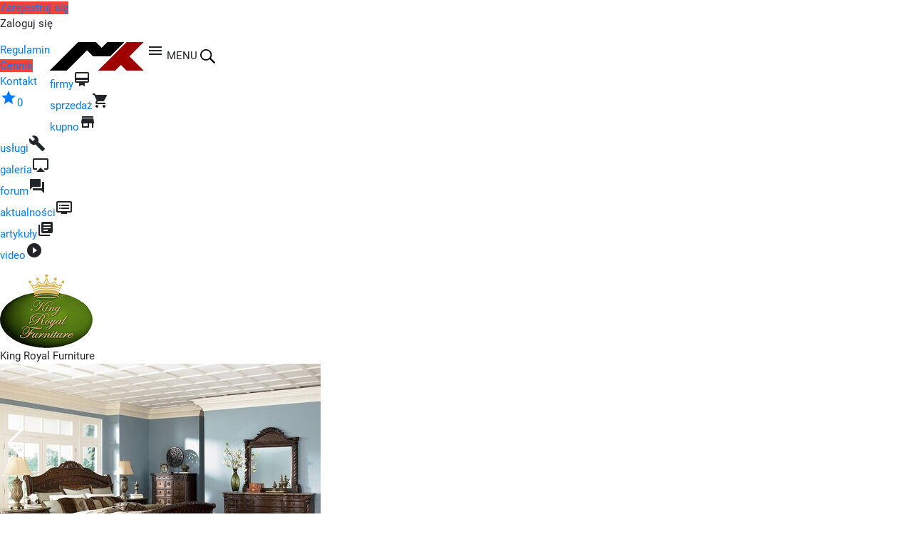

--- FILE ---
content_type: text/html; charset=UTF-8
request_url: https://www.meblekuchennekuchnie.pl/forum/rosliny-w-kuchni,259/
body_size: 10283
content:
    <!DOCTYPE html>
    <html lang="pl-PL">
    <head>
    <title>Rośliny w kuchni | Portal branżowy - Meble kuchenne - Kuchnie</title>
    <meta name="description" content="Parapety przy oknach w kuchni nie są tam tylko dla zabawy; są one doskonałym miejscem do uprawy ziół i być może innych roślin, które można w"/>        
    <meta http-equiv="Content-Type" content="text/html; charset=utf-8" />
    <meta name="viewport" content="width=device-width, minimum-scale=.5, initial-scale=1.0" />
    <meta name="robots" content="index, follow">
    <meta name="theme-color" content="#000000" />
    <meta name="apple-mobile-web-app-status-bar-style" content="#000000">
    <meta name="msapplication-navbutton-color" content="#000000">
    <meta name="google-site-verification" content="e87j_-mMq-wi5rEWCR1EO8GxHZao4QoL8f997jbGb48" />
    <base href="https://www.meblekuchennekuchnie.pl" />            
    <link href="https://www.meblekuchennekuchnie.pl/forum/rosliny-w-kuchni,259/" rel="canonical"/>
    <link href="/images/icon/favicon.png" rel="shortcut icon" />
    <link href="//cdnjs.cloudflare.com/ajax/libs/materialize/0.100.2/css/materialize.min.css" rel="stylesheet">
    <link href="//maxcdn.bootstrapcdn.com/bootstrap/4.3.1/css/bootstrap.min.css" rel="stylesheet">
    <link href="//cdnjs.cloudflare.com/ajax/libs/magnific-popup.js/1.1.0/magnific-popup.min.css" rel="stylesheet" />
    <link href="//fonts.googleapis.com/icon?family=Material+Icons" rel="stylesheet">
    <link href="//cdnjs.cloudflare.com/ajax/libs/Swiper/3.4.2/css/swiper.min.css" rel="stylesheet">
    <link href="css/animate.css" rel="stylesheet"/> 
    <link href="css/styles.css" rel="stylesheet"/>  
    <link href="css/style_statystyki.css" rel="stylesheet" type="text/css" media="all" />   
    <script src="//code.jquery.com/jquery-3.2.1.min.js" type="text/javascript"></script>
    <script src="//cdnjs.cloudflare.com/ajax/libs/materialize/0.100.2/js/materialize.min.js"></script>
    <script src="//maxcdn.bootstrapcdn.com/bootstrap/4.0.0/js/bootstrap.min.js"></script>
    <script  src="//cdnjs.cloudflare.com/ajax/libs/magnific-popup.js/1.1.0/jquery.magnific-popup.min.js"></script>
    <script src="//cdn.jsdelivr.net/npm/chart.js" charset="UTF-8"></script>
    <script src="//cdnjs.cloudflare.com/ajax/libs/Swiper/3.4.2/js/swiper.min.js"></script>
    <script src="js/lib.js"></script>
    </head>
    <body><div class="wrapper" data-site="wizytowka" data-kategoria="forum">
<div class="header">
    <div class="header__bar">
        <ul class="header__bar__menu menu1">
<li><a href="firmy/?register=true" rel="nofollow" class="red">Zarejestruj się</a></li><li class="zaloguj">Zaloguj się</li>
        </ul>
        <ul class="header__bar__menu float-left menu2">
            <li class="hide"><a href="cennik-reklam/" rel="nofollow">Cennik reklam</a></li>
            <li><a href="regulamin/" rel="nofollow">Regulamin</a></li>
            <li><a href="cennik-reklam/" rel="nofollow" class="red">Cennik</a></li>
            <li><a href="firmy/meble-kuchenne-kuchnie,5/" rel="nofollow">Kontakt</a></li>
            <li class="favoritesBox"><a href="szukaj/?fav=true" rel="nofollow"><i class="material-icons">star</i><span class="favNo">0</span></a></li>
        </ul>
    </div>
    <div class="header__fixed">
    <a href="./" alt title="forum meble kuchenne - kuchnie"><img src="images/logo.png" class="header__logo"></a>
    <span data-activates="mobile-side-nav" class="sideNav-button-collapse"><i class="material-icons">menu</i> MENU</span>
    <span class="header__szukaj"><svg xmlns="http://www.w3.org/2000/svg" width="21" height="20" viewBox="0 0 21 20"><path fill-rule="evenodd" d="M14.955 12.27l5.757 5.757a1.006 1.006 0 0 1-.006 1.422l-.233.233a1 1 0 0 1-1.423.006l-5.68-5.681a8.24 8.24 0 0 1-5.229 1.851C3.645 15.858 0 12.308 0 7.929 0 3.549 3.645 0 8.141 0s8.141 3.55 8.141 7.929a7.745 7.745 0 0 1-1.327 4.34zm-1.751-.637a6.036 6.036 0 0 0 1.27-3.704c0-3.406-2.836-6.167-6.333-6.167-3.497 0-6.332 2.761-6.332 6.167 0 3.406 2.835 6.167 6.332 6.167a6.4 6.4 0 0 0 4.44-1.77c.05-.116.122-.225.216-.32l.233-.233c.054-.053.112-.1.174-.14z"></path></svg></span>
    <ul id="navTop">
        <li><a href="firmy/">firmy</a><i class="material-icons">card_membership</i></li><li><a href="sprzedaz/">sprzedaż</a><i class="material-icons">shopping_cart</i></li><li><a href="kupno/">kupno</a><i class="material-icons">store</i></li><li><a href="uslugi/">usługi</a><i class="material-icons">build</i></li><li><a href="galeria/">galeria</a><i class="material-icons">airplay</i></li><li><a href="forum/">forum</a><i class="material-icons">forum</i></li><li><a href="aktualnosci/">aktualności</a><i class="material-icons">dvr</i></li><li><a href="artykuly/">artykuły</a><i class="material-icons">library_books</i></li><li><a href="video/">video</a><i class="material-icons">play_circle_filled</i></li>    </ul>
    </div>
    <div class="clearfix"></div>
</div>

<ul class="side-nav" id="mobile-side-nav">
    <a class="sidenav-close"><i class="material-icons">close</i> ZAMKNIJ</a>
    <div class="clearfix"></div><br>
</ul><div class="swiper-container" id="swiper-container-reklama">
    <div class="swiper-wrapper" id="swiper-wrapper-reklama">
     <div class="swiper-slide" data-url="firmy/meble-stylowe-amerykanskie,161/" data-id="308"><div class="slider_box"><div class="slider_text"><img src="./cache/31dacd47a3b389263fe3f585d9c0f7bd_w130.jpg" class="slider_logo"><div class="slider_tytul">King Royal Furniture</div><div class="slider_bg"></div></div><img src="./cache/a6077b51611bd22d43624ea5eb29236d_w450.jpg" class="slider_img iconGo"></div></div><div class="swiper-slide" data-url="firmy/zpm-concordia-meble-export-import,141/" data-id="310"><div class="slider_box"><div class="slider_text"><img src="./cache/ccd37276298d359b884b755505be4ede_w130.jpg" class="slider_logo"><div class="slider_tytul">ZPM Concordia<br>Zakład produkcji mebli</div><div class="slider_bg"></div></div><img src="./cache/592ab6fb6a2c5308ae5834c2b8869a75_w450.jpg" class="slider_img iconGo"></div></div><div class="swiper-slide" data-url="firmy/wfm-kuchnie,104/" data-id="311"><div class="slider_box"><div class="slider_text"><img src="./cache/75edd9bea805dc5e76c0f0e72153bfc7_w130.jpg" class="slider_logo"><div class="slider_tytul">WFM Kuchnie</div><div class="slider_bg"></div></div><img src="./cache/3dd2d891698d9599706a02d10c1a6343_w450.jpg" class="slider_img iconGo"></div></div><div class="swiper-slide" data-url="firmy/meble-kuchenne-na-wymiar-ditta-polska-tychy,93/" data-id="312"><div class="slider_box"><div class="slider_text"><img src="./cache/380dc3205e2c48e5a6bee1be62c0b1e1_w130.jpg" class="slider_logo"><div class="slider_tytul">Meble kuchenne na wymiar<br>Ditta Polska Tychy</div><div class="slider_bg"></div></div><img src="./cache/1ddd1d0abaa0c0a874dc913cffec2362_w450.jpg" class="slider_img iconGo"></div></div><div class="swiper-slide" data-url="firmy/meble-stylowe-amerykanskie,161/" data-id="298"><div class="slider_box"><div class="slider_text"><img src="./cache/31dacd47a3b389263fe3f585d9c0f7bd_w130.jpg" class="slider_logo"><div class="slider_tytul">Stylowe meble Amerykańskie</div><div class="slider_bg"></div></div><img src="./cache/9e6aea003e8a1c77a20a99dba530e9eb_w450.jpg" class="slider_img iconGo"></div></div>    </div>
    <div class="swiper-button-next swiper-button-next2 swiper-button-white"></div>
    <div class="swiper-button-prev swiper-button-prev2 swiper-button-white"></div>
</div><div class="swiper-container" id="swiper-logotypy">
    <div class="swiper-wrapper" id="reklama_logotypy_top"></div>
</div>
<hr><div class="container-fluid"><div id="breadcrumbs" class="commentPerson"><span><a href="./" rel="nofollow">HOME</a></span> <span>|</span> <span><a href="forum/" rel="nofollow">forum</a></span> <span>|</span> <span><a href="../">Rośliny w kuchni</a></span></div></div><div class="container">
    <div class="row">
        <div class="col-xs-12 col-sm-12 col-md-12 col-lg-12">
<div class="article"><button class="btn btn-add addBtn" data-kat="6" data-id="0" data-btn="1">Dodaj wątek forum</button><div class="article__title"><div class="article__header-row"><i class="material-icons">forum</i><h2>forum</h2></div><h3>wątek forum</h3></div><div class="clearfix"></div><div class="row"><div class="col-xs-12 col-sm-4 col-md-5 col-lg-5 slideShow" id="col1"><div class="img_site "><div class="maska"><img src="./cache/e44fbb0d21b2e22b24b38e43d0bb2d47_w450.jpg" class="img-fluid ramka fotoResize"></div></div><div class="clearfix"></div></div><div class="col-xs-12 col-sm-8 col-md-7 col-lg-7"><div class="listing__text"><div class="listing__fav"><i class="material-icons fav" data-id="259" >star_border</i><i class="material-icons printer" onclick="printDiv('printDiv')">print</i></div><div id="printDiv"><div class="listing__tytul"><h1>Rośliny w kuchni</h1></div><div class="listing__data commentPerson"><span>Ela</span><span>2023-01-11</span><span>Wyświetlenia:&nbsp;7580</span> <span>Zdjęcia:&nbsp;5</span></div><div class="listing__data commentPerson mt-2 mb-2 g">forum <span class="black-color"><h2><a href="szukaj/aranzacja-kuchni/" id="kat_link">aranżacja kuchni</a></h2></span></div><div class="listing__opis" id="listing__opis">Parapety przy oknach w kuchni nie są tam tylko dla zabawy; są one doskonałym miejscem do uprawy ziół i być może innych roślin, które można wyhodować we własnej kuchni. W dodatku prowadzenie roślin do kuchni, to świetny sposób na jej odmianę czy renowację, można znaleźć przyjemność w tworzeniu tych ciekawych rozwiązań. Nie ma powodu, dla którego kuchnia powinna być martwym i opuszczonym miejscem przez jakikolwiek żywe rośliny. Swobodnie można tam rozwijać plantację przypraw i ziół, które przydają się w kuchni. Jedna rzecz, którą musisz zrozumieć, jest fakt, że rośliny zawsze będą przekształcić dane miejsce na dobre i ciepłe, co oznacza że ​​mogą dać Twojej kuchni przyjemną aurę, którą można się cieszyć wraz z bliskimi. Nie wiele osób lubi myśleć, że rośliny, mogą wpłynąć na odnowienie kuchni. Ale kto powiedział, że powinniśmy się do tego dostosować? Ja odważyłam się pomyśleć inaczej i upiększyłam swoją kuchnię o kilka pięknych roślin w oknach i stojakach i jestem pewna, że Wam również się to spodoba.</div><div class="listing__adres"><h3><a href="firmy/,0/"></a></h3><div class="g float-right" title="Wątek forum o numerze">ID: 259</div><div class="clearfix"></div></div><div class="listing__zdjecia 3zdjecia"><a href="images/wpis/65d626a21176dc.jpg" title="Rośliny w kuchni " rel="nofollow"><img src="./cache/e44fbb0d21b2e22b24b38e43d0bb2d47_w450_h450_cp.jpg" alt="forum Rośliny w kuchni" class="iconZoom"></a><a href="images/wpis/65d626a21179aa.jpg" title="Rośliny w kuchni " rel="nofollow"><img src="./cache/75364ef8125873a91dab64967ca75419_w450_h450_cp.jpg" alt="forum Rośliny w kuchni" class="iconZoom"></a><a href="images/wpis/65d626a2117dda.jpg" title="Rośliny w kuchni " rel="nofollow"><img src="./cache/38b7c0cd9f1d3749b4b339ffe5eacb27_w450_h450_cp.jpg" alt="forum Rośliny w kuchni" class="iconZoom"></a><a href="images/wpis/65d626a2118142.jpg" title="Rośliny w kuchni " rel="nofollow"><img src="./cache/a1775aa87c665236c8c00cda76be48cb_w450_h450_cp.jpg" alt="forum Rośliny w kuchni" class="iconZoom"></a><div class="clearfix"></div><br></div><button class="btn commentBtn" data-kat="6" data-id="259">Dodaj komentarz</button><div class="wiecej" onclick="window.history.go(-1); return false;">powrót <i class="material-icons">chevron_left</i></div><div class="clearfix"></div><hr></div><div class="home_text"></div>
<ul class="share-buttons">
  <li><a href="https://www.facebook.com/sharer/sharer.php?u=https%3A%2F%2Fwww.twojekontenery.pl&quote=" title="Udostępnij przez Facebook" target="_blank" rel="nofollow" onclick="window.open('https://www.facebook.com/sharer/sharer.php?u=' + encodeURIComponent(document.URL) + '&quote=' + encodeURIComponent(document.URL)); return false;"><img alt="Udostępnij przez Facebook" src="images/icon/social/Facebook.png" /></a></li>
  <li><a href="https://twitter.com/intent/tweet?source=https%3A%2F%2Fwww.twojekontenery.pl&text=:%20https%3A%2F%2Fwww.twojekontenery.pl" target="_blank" rel="nofollow" title="Tweet" onclick="window.open('https://twitter.com/intent/tweet?text=' + encodeURIComponent(document.title) + ':%20'  + encodeURIComponent(document.URL)); return false;"><img alt="Tweet" src="images/icon/social/Twitter.png" /></a></li>
  <li><a href="http://www.tumblr.com/share?v=3&u=https%3A%2F%2Fwww.twojekontenery.pl&quote=&s=" target="_blank" rel="nofollow" title="Post to Tumblr" onclick="window.open('http://www.tumblr.com/share?v=3&u=' + encodeURIComponent(document.URL) + '&quote=' +  encodeURIComponent(document.title)); return false;"><img alt="Post to Tumblr" src="images/icon/social/Tumblr.png" /></a></li>
  <li><a href="http://pinterest.com/pin/create/button/?url=https%3A%2F%2Fwww.twojekontenery.pl&description=" target="_blank" rel="nofollow" title="Pin it" onclick="window.open('http://pinterest.com/pin/create/button/?url=' + encodeURIComponent(document.URL) + '&description=' +  encodeURIComponent(document.title)); return false;"><img alt="Pin it" src="images/icon/social/Pinterest.png" /></a></li>
  <li><a href="http://www.linkedin.com/shareArticle?mini=true&url=https%3A%2F%2Fwww.twojekontenery.pl&title=&summary=&source=https%3A%2F%2Fwww.twojekontenery.pl" target="_blank" rel="nofollow" title="Udostępnij przez LinkedIn" onclick="window.open('http://www.linkedin.com/shareArticle?mini=true&url=' + encodeURIComponent(document.URL) + '&title=' +  encodeURIComponent(document.title)); return false;"><img alt="Udostępnij przez LinkedIn" src="images/icon/social/LinkedIn.png" /></a></li>
  <li><a href="http://wordpress.com/press-this.php?u=https%3A%2F%2Fwww.twojekontenery.pl&quote=&s=" target="_blank" rel="nofollow" title="Publish on WordPress" onclick="window.open('http://wordpress.com/press-this.php?u=' + encodeURIComponent(document.URL) + '&quote=' +  encodeURIComponent(document.title)); return false;"><img alt="Publish on WordPress" src="images/icon/social/Wordpress.png" /></a></li>
  <li><a href="https://pinboard.in/popup_login/?url=https%3A%2F%2Fwww.twojekontenery.pl&title=&description=" target="_blank" rel="nofollow" title="Save to Pinboard" onclick="window.open('https://pinboard.in/popup_login/?url=' + encodeURIComponent(document.URL) + '&title=' +  encodeURIComponent(document.title)); return false;"><img alt="Save to Pinboard" src="images/icon/social/Pinboard.png" /></a></li>
  <li><a href="mailto:?subject=&body=:%20https%3A%2F%2Fwww.twojekontenery.pl" target="_blank" rel="nofollow" title="Send email" onclick="window.open('mailto:?subject=' + encodeURIComponent(document.title) + '&body=' +  encodeURIComponent(document.URL)); return false;"><img alt="Send email" src="images/icon/social/Email.png" /></a></li>
</ul><div id="commentContainer259" class="commentContainer"><div class="clearfix"></div>
<div class="commentBox"><div class="commentTytul">Re: Rośliny w kuchni</div><div class="commentPerson"><span>Max</span><span>2023-01-04</span></div><div class="commentTxt">Rośliny w kuchni mogą nadać jej przyjemny, świeży wygląd i poprawić jakość powietrza. W kuchni sprawdzą się głównie rośliny doniczkowe, które nie wymagają dużo miejsca i łatwo je utrzymać w dobrym stanie. Dobrym wyborem są rośliny o dużych liściach, które filtrują zanieczyszczenia z powietrza, takie jak monstera, philodendron lub fikus benjamina. Inne popularne rośliny doniczkowe do kuchni to kaktusy i sukulenty, które nie wymagają dużo wody i są odporne na suszę. Ważne, aby rośliny miały dostęp do odpowiedniej ilości światła i były podlewane regularnie, ale nie za często. Jeśli masz mało miejsca w kuchni, możesz rozważyć umieszczenie roślin na parapetach lub na górnych półkach szafek.</div><div class="commentFotos"><div class="clearfix"></div><button class="btn commentBtn" data-source="259" data-kat="0" data-id="414">Odpisz</button><div class="clearfix"></div><hr></div></div><div class="commentBox"><div class="commentTytul">Re: Rośliny w kuchni</div><div class="commentPerson"><span>Grzegorz</span><span>2015-09-10</span></div><div class="commentTxt">Szkoda tylko, że żadne przyprawy mi jeszcze w kuchni nie przetrwały dłużej niż tydzień - wysadzone na balkonie w dużych donicach całe lato dały radę. </div><div class="commentFotos"><div class="clearfix"></div><button class="btn commentBtn" data-source="259" data-kat="0" data-id="277">Odpisz</button><div class="clearfix"></div><hr></div></div><div class="commentBox"><div class="commentTytul">Re: Rośliny w kuchni</div><div class="commentPerson"><span>Mmateusz</span><span>2015-08-26</span></div><div class="commentTxt">Zielone przyprawy w kuchnii to jest coś co kuchnie ożywia i daje dodatkowego aromatu co jest również ważne</div><div class="commentFotos"><div class="clearfix"></div><button class="btn commentBtn" data-source="259" data-kat="0" data-id="275">Odpisz</button><div class="clearfix"></div><hr></div></div><div class="commentBox"><div class="commentTytul">Re: Rośliny w kuchni</div><div class="commentPerson"><span>Marcin30</span><span>2015-05-11</span></div><div class="commentTxt">Moja żona w Naszej kuchni również zaaranżowała parapet "ziółek i przypraw", bazylia, oregano, pietruszka i inne. Bardzo ładnie się komponują w kuchennym wnętrzu.</div><div class="commentFotos"><div class="clearfix"></div><button class="btn commentBtn" data-source="259" data-kat="0" data-id="272">Odpisz</button><div class="clearfix"></div><hr></div></div><div class="commentBox"><div class="commentTytul">Re: Rośliny w kuchni</div><div class="commentPerson"><span>Wormir</span><span>2014-08-29</span></div><div class="commentTxt">Mnie bardzo podoba się druga propozycja. W sieci znalazłem też interesujący artykuł o tym jak fajnie można wykorzystać rośliny w kuchni i jakie najlepiej: www.kuchnieportal.pl/aktualnosci-ciekawostki-i-wywiady/0/155/felieton-kuchenne-rosliny--niekoniecznie-jadalne.html</div><div class="commentFotos"><div class="clearfix"></div><button class="btn commentBtn" data-source="259" data-kat="0" data-id="239">Odpisz</button><div class="clearfix"></div><hr></div></div><div class="commentBox"><div class="commentTytul">Re: Rośliny w kuchni</div><div class="commentPerson"><span>Grzegorz</span><span>2014-07-01</span></div><div class="commentTxt">Ostatnia aranżacja – mistrzowska! Fajnie połączona roślinność z dodatkami, jak np. fioranki. Generalnie, kwiaty w kuchni moim zdaniem są super. Zawsze to dodatkowa dekoracja, jest bardziej „wesoło”.</div><div class="commentFotos"><div class="clearfix"></div><button class="btn commentBtn" data-source="259" data-kat="0" data-id="230">Odpisz</button><div class="clearfix"></div><hr></div></div></div></div> <div class="d-inline w-50 float-left text-left pr-2 mt-5" style="border-right:1px solid #e5e5e5;"><a href="forum/skladanane-krzesla-i-stol-do-kuchni,258/"><span class="post">Poprzedni post</span><hr class="w-75 float-left"><div class="clearfix"></div><span class="kat">wątek forum</span><h4 class="h4_kat">składanane krzesła i stół do kuchni</h4><img src="./cache/f62f75007bfbd2ffbd2b7a64ab971a78_w200_h200_cp.jpg" alt title="składanane krzesła i stół do kuchni" class="img-fluid rounded iconGoBack"></a></div><div class="d-inline w-50 float-left text-right pl-2 mt-5"><a href="forum/zielona-kuchnia,260/"><span class="post">Następny post</span><hr class="w-75 float-right"><div class="clearfix"></div><span class="kat">wątek forum</span><h4 class="h4_kat">zielona kuchnia</h4><img src="./cache/f9f18462c4724512d052858c6498bb0e_w200_h200_cp.jpg" alt title="zielona kuchnia" class="img-fluid rounded iconGo"></a></div></div></div><hr><div class="clearfix"></div></div></div></div></div><div class="clearfix"></div>
<div class="container" id="more">
    <div class="row">
        <div class="col-xs-12 col-sm-12 col-md-12 col-lg-12">
            <div class="title">
                <span class="kat">Może to Cię zainteresuje:</span>
            </div>
            <div class="title-separator">
                <div class="title-separator-box"></div>
            </div>
        </div>
    </div>
    <div class="row p-0 m-0" id="wpisy_podobne">
<div class="col-xs-3 col-sm-2 col-md-2 col-lg-2 p-0"><div class="img_site"><div class="maska"><img src="./cache/fcbc9afc6bbf3e24bed293affdf44b8a_w200_h200_cp.jpg" class="img-fluid ramka wpisyImg" alt="Tapety w kuchni"></div></div></div><div class="col-xs-3 col-sm-4 col-md-4 col-lg-4 pb-2"><div class="article__text pt-0"><div class="listing__tytul mt-0"><h2><a href="forum/tapety-w-kuchni,228/">Tapety w kuchni</a></h2></div><div class="clearfix"></div><div class="listing__data commentPerson mt-2 mb-2 g">forum<span class="black-color">aranżacja kuchni</span></div><div class="listing__opis">Zostaw tapet i fototapet użytych w kuchni</div><div class="wiecej wiecej-link">zobacz wątek forum <i class="material-icons">chevron_right</i></div></div></div><div class="col-xs-3 col-sm-2 col-md-2 col-lg-2 p-0"><div class="img_site"><div class="maska"><img src="./cache/f1447a54f838923e98b19f8af54106a0_w200_h200_cp.jpg" class="img-fluid ramka wpisyImg" alt="Kuchenna spiżarnia"></div></div></div><div class="col-xs-3 col-sm-4 col-md-4 col-lg-4 pb-2"><div class="article__text pt-0"><div class="listing__tytul mt-0"><h2><a href="forum/kuchenna-spizarnia,242/">Kuchenna spiżarnia</a></h2></div><div class="clearfix"></div><div class="listing__data commentPerson mt-2 mb-2 g">forum<span class="black-color">aranżacja kuchni</span></div><div class="listing__opis">Niesamowite rozwiązanie kuchennej spiżarni, niestety możliwe zbudowanie jej jest tylko w domku jednorodzinnym. Choć zastosowanie ułożenia półek na około jest ...</div><div class="wiecej wiecej-link">zobacz wątek forum <i class="material-icons">chevron_right</i></div></div></div><div class="col-xs-3 col-sm-2 col-md-2 col-lg-2 p-0"><div class="img_site"><div class="maska"><img src="./cache/55fba206e425fd0aed1bafbff59114d9_w200_h200_cp.jpg" class="img-fluid ramka wpisyImg" alt="Jak zorganizować przechowywanie w kuchni, by było funkcjonalne?"></div></div></div><div class="col-xs-3 col-sm-4 col-md-4 col-lg-4 pb-2"><div class="article__text pt-0"><div class="listing__tytul mt-0"><h2><a href="artykuly/jak-zorganizowac-przechowywanie-w-kuchni-by-bylo-funkcjonalne,369/">Jak zorganizować przechowywanie w kuchni, by było funkcjonalne?</a></h2></div><div class="clearfix"></div><div class="listing__data commentPerson mt-2 mb-2 g">artykuły<span class="black-color">aranżacja kuchni</span></div><div class="listing__opis">Organizacja przechowywania w kuchni to klucz do stworzenia funkcjonalnej przestrzeni, w której gotowanie staje się prawdziwą przyjemnością. Pomogą nam akcesoria, ...</div><div class="wiecej wiecej-link">zobacz artykuł <i class="material-icons">chevron_right</i></div></div></div><div class="col-xs-3 col-sm-2 col-md-2 col-lg-2 p-0"><div class="img_site"><div class="maska"><img src="./cache/8a6f955549aad359f0543e0093371648_w200_h200_cp.jpg" class="img-fluid ramka wpisyImg" alt="Jakie są popularne rozwiązania w kuchniach industrialnych?"></div></div></div><div class="col-xs-3 col-sm-4 col-md-4 col-lg-4 pb-2"><div class="article__text pt-0"><div class="listing__tytul mt-0"><h2><a href="artykuly/jakie-sa-popularne-rozwiazania-w-kuchniach-industrialnych,397/">Jakie są popularne rozwiązania w kuchniach industrialnych?</a></h2></div><div class="clearfix"></div><div class="listing__data commentPerson mt-2 mb-2 g">artykuły<span class="black-color">aranżacja kuchni</span></div><div class="listing__opis">Kuchnie industrialne to styl wnętrzarski, który w ostatnich latach zyskał ogromną popularność w Polsce, łącząc surowość fabryk z funkcjonalnością domowych ...</div><div class="wiecej wiecej-link">zobacz artykuł <i class="material-icons">chevron_right</i></div></div></div><div class="col-xs-3 col-sm-2 col-md-2 col-lg-2 p-0"><div class="img_site"><div class="maska"><img src="./cache/f794b45830654274d33a39fdc93f9ac8_w200_h200_cp.jpg" class="img-fluid ramka wpisyImg" alt="Panele lamele na ścianę"></div></div></div><div class="col-xs-3 col-sm-4 col-md-4 col-lg-4 pb-2"><div class="article__text pt-0"><div class="listing__tytul mt-0"><h2><a href="uslugi/panele-lamele-na-sciane,345/">Panele lamele na ścianę</a></h2></div><div class="clearfix"></div><div class="listing__data commentPerson mt-2 mb-2 g">usługi<span class="black-color">aranżacja kuchni</span></div><div class="listing__opis">Nasza firma oferuje usługę wykonania paneli lameli na ścianę, która jest idealnym rozwiązaniem dla osób poszukujących nietypowej i eleganckiej formy ...</div><div class="wiecej wiecej-link">zobacz ofertę usługi <i class="material-icons">chevron_right</i></div></div></div><div class="col-xs-3 col-sm-2 col-md-2 col-lg-2 p-0"><div class="img_site"><div class="maska"><img src="./cache/97e6600c9bb66717db61bd221c0cc105_w200_h200_cp.jpg" class="img-fluid ramka wpisyImg" alt="Kuchnia przed i po"></div></div></div><div class="col-xs-3 col-sm-4 col-md-4 col-lg-4 pb-2"><div class="article__text pt-0"><div class="listing__tytul mt-0"><h2><a href="forum/kuchnia-przed-i-po,317/">Kuchnia przed i po</a></h2></div><div class="clearfix"></div><div class="listing__data commentPerson mt-2 mb-2 g">forum<span class="black-color">aranżacja kuchni</span></div><div class="listing__opis">Czekam na opinie, jak wyszła kuchnia</div><div class="wiecej wiecej-link">zobacz wątek forum <i class="material-icons">chevron_right</i></div></div></div><div class="col-xs-3 col-sm-2 col-md-2 col-lg-2 p-0"><div class="img_site"><div class="maska"><img src="./cache/675cb805ee2cccc397aa02dfcd7f5855_w200_h200_cp.jpg" class="img-fluid ramka wpisyImg" alt="Zielona kuchnia"></div></div></div><div class="col-xs-3 col-sm-4 col-md-4 col-lg-4 pb-2"><div class="article__text pt-0"><div class="listing__tytul mt-0"><h2><a href="forum/zielona-kuchnia,273/">Zielona kuchnia</a></h2></div><div class="clearfix"></div><div class="listing__data commentPerson mt-2 mb-2 g">forum<span class="black-color">aranżacja kuchni</span></div><div class="listing__opis">Zielona kuchnia jak widzę raz jeszcze</div><div class="wiecej wiecej-link">zobacz wątek forum <i class="material-icons">chevron_right</i></div></div></div><div class="col-xs-3 col-sm-2 col-md-2 col-lg-2 p-0"><div class="img_site"><div class="maska"><img src="./cache/b8f6522f83db8ec4c4fbfeaed0c56947_w200_h200_cp.jpg" class="img-fluid ramka wpisyImg" alt="Montaż pochłaniacza kuchennego"></div></div></div><div class="col-xs-3 col-sm-4 col-md-4 col-lg-4 pb-2"><div class="article__text pt-0"><div class="listing__tytul mt-0"><h2><a href="video/montaz-pochlaniacza-kuchennego,288/">Montaż pochłaniacza kuchennego</a></h2></div><div class="clearfix"></div><div class="listing__data commentPerson mt-2 mb-2 g">video<span class="black-color">aranżacja kuchni</span></div><div class="listing__opis">Instrukcja krok po kroku jak zamontować pochłaniacz kuchenny.  Aranżacja kuchni to duże wyzwanie, ale prawdziwym testem umiejętności jest montaż ...</div><div class="wiecej wiecej-link">zobacz video <i class="material-icons">chevron_right</i></div></div></div><div class="col-xs-3 col-sm-2 col-md-2 col-lg-2 p-0"><div class="img_site"><div class="maska"><img src="./cache/13a755f1b7cca726fc5e056ca2bbfa70_w200_h200_cp.jpg" class="img-fluid ramka wpisyImg" alt="Rożnorodność materiałów z jakich są wykonywane meble, a trudność decyzji wyboru przy zakupie mebli"></div></div></div><div class="col-xs-3 col-sm-4 col-md-4 col-lg-4 pb-2"><div class="article__text pt-0"><div class="listing__tytul mt-0"><h2><a href="artykuly/roznorodnosc-materialow-z-jakich-sa-wykonywane-meble-a-trudnosc-decyzji-wyboru-przy-zakupie-mebli,97/">Rożnorodność materiałów z jakich są wykonywane meble, a trudność decyzji wyboru przy zakupie mebli</a></h2></div><div class="clearfix"></div><div class="listing__data commentPerson mt-2 mb-2 g">artykuły<span class="black-color">aranżacja kuchni</span></div><div class="listing__opis">Różnorodność materiałów używanych do produkcji mebli kuchennych może przytłoczyć nawet doświadczonych kupujących, a wybór między drewnem litym, płytami MDF, laminatem ...</div><div class="wiecej wiecej-link">zobacz artykuł <i class="material-icons">chevron_right</i></div></div></div><div class="col-xs-3 col-sm-2 col-md-2 col-lg-2 p-0"><div class="img_site"><div class="maska"><img src="./cache/40baac1e54dad076e483f52d05be2877_w200_h200_cp.jpg" class="img-fluid ramka wpisyImg" alt="Kuchnia jak marzenie"></div></div></div><div class="col-xs-3 col-sm-4 col-md-4 col-lg-4 pb-2"><div class="article__text pt-0"><div class="listing__tytul mt-0"><h2><a href="forum/kuchnia-jak-marzenie,214/">Kuchnia jak marzenie</a></h2></div><div class="clearfix"></div><div class="listing__data commentPerson mt-2 mb-2 g">forum<span class="black-color">aranżacja kuchni</span></div><div class="listing__opis">Kuchnia jak marzenie: sekrety stworzenia idealnej przestrzeni kulinarnej  Każdy miłośnik gotowania marzy o kuchni, która nie tylko będzie piękna ...</div><div class="wiecej wiecej-link">zobacz wątek forum <i class="material-icons">chevron_right</i></div></div></div><div class="col-xs-3 col-sm-2 col-md-2 col-lg-2 p-0"><div class="img_site"><div class="maska"><img src="./cache/1fead1d990206e3540bc4a68214b4376_w200_h200_cp.jpg" class="img-fluid ramka wpisyImg" alt="Jaką kolorystykę mebli kuchennych wybrać, aby kuchnia była jasna i przestronna?"></div></div></div><div class="col-xs-3 col-sm-4 col-md-4 col-lg-4 pb-2"><div class="article__text pt-0"><div class="listing__tytul mt-0"><h2><a href="artykuly/jaka-kolorystyke-mebli-kuchennych-wybrac-aby-kuchnia-byla-jasna-i-przestronna,367/">Jaką kolorystykę mebli kuchennych wybrać, aby kuchnia była jasna i przestronna?</a></h2></div><div class="clearfix"></div><div class="listing__data commentPerson mt-2 mb-2 g">artykuły<span class="black-color">aranżacja kuchni</span></div><div class="listing__opis">Wybór kolorystyki mebli kuchennych to jedna z najważniejszych decyzji podczas projektowania kuchni. Odpowiednio dobrane kolory potrafią optycznie powiększyć przestrzeń, wprowadzić ...</div><div class="wiecej wiecej-link">zobacz artykuł <i class="material-icons">chevron_right</i></div></div></div><div class="col-xs-3 col-sm-2 col-md-2 col-lg-2 p-0"><div class="img_site"><div class="maska"><img src="./cache/e011c7fc76c2241f1d7739604e00c1f4_w200_h200_cp.jpg" class="img-fluid ramka wpisyImg" alt="Jakie akcesoria i sprzęty AGD pasują do kuchni z nowoczesnym designem?"></div></div></div><div class="col-xs-3 col-sm-4 col-md-4 col-lg-4 pb-2"><div class="article__text pt-0"><div class="listing__tytul mt-0"><h2><a href="artykuly/jakie-akcesoria-i-sprzety-agd-pasuja-do-kuchni-z-nowoczesnym-designem,388/">Jakie akcesoria i sprzęty AGD pasują do kuchni z nowoczesnym designem?</a></h2></div><div class="clearfix"></div><div class="listing__data commentPerson mt-2 mb-2 g">artykuły<span class="black-color">aranżacja kuchni</span></div><div class="listing__opis">Nowoczesna kuchnia to przestrzeń, gdzie funkcjonalność spotyka się z minimalistyczną estetyką, a wybór odpowiednich akcesoriów i sprzętów AGD ma kluczowe ...</div><div class="wiecej wiecej-link">zobacz artykuł <i class="material-icons">chevron_right</i></div></div></div><div class="col-xs-3 col-sm-2 col-md-2 col-lg-2 p-0"><div class="img_site"><div class="maska"><img src="./cache/381e7acbc38eb6b246c9077235906b7e_w200_h200_cp.jpg" class="img-fluid ramka wpisyImg" alt="Jak umeblować kuchnię?"></div></div></div><div class="col-xs-3 col-sm-4 col-md-4 col-lg-4 pb-2"><div class="article__text pt-0"><div class="listing__tytul mt-0"><h2><a href="artykuly/jak-umeblowac-kuchnie,162/">Jak umeblować kuchnię?</a></h2></div><div class="clearfix"></div><div class="listing__data commentPerson mt-2 mb-2 g">artykuły<span class="black-color">aranżacja kuchni</span></div><div class="listing__opis">Jak umeblować kuchnię – Kompletny przewodnik od planowania do realizacji  Umeblowanie kuchni to jeden z najważniejszych etapów urządzania domu, ...</div><div class="wiecej wiecej-link">zobacz artykuł <i class="material-icons">chevron_right</i></div></div></div><div class="col-xs-3 col-sm-2 col-md-2 col-lg-2 p-0"><div class="img_site"><div class="maska"><img src="./cache/b359f75a870f797a9eec1766b70fc8c8_w200_h200_cp.jpg" class="img-fluid ramka wpisyImg" alt="Nietypowa zabudowa kuchni"></div></div></div><div class="col-xs-3 col-sm-4 col-md-4 col-lg-4 pb-2"><div class="article__text pt-0"><div class="listing__tytul mt-0"><h2><a href="artykuly/nietypowa-zabudowa-kuchni,145/">Nietypowa zabudowa kuchni</a></h2></div><div class="clearfix"></div><div class="listing__data commentPerson mt-2 mb-2 g">artykuły<span class="black-color">aranżacja kuchni</span></div><div class="listing__opis">Nietypowa zabudowa kuchni staje się coraz bardziej popularnym rozwiązaniem w nowoczesnych domach i mieszkaniach. Takie kuchnie wymagają niestandardowego podejścia, kreatywności ...</div><div class="wiecej wiecej-link">zobacz artykuł <i class="material-icons">chevron_right</i></div></div></div><div class="col-xs-3 col-sm-2 col-md-2 col-lg-2 p-0"><div class="img_site"><div class="maska"><img src="./cache/2af593adaa06fba2ae9f694fdb7fe804_w200_h200_cp.jpg" class="img-fluid ramka wpisyImg" alt="Jak wybrać podłogę do kuchni?"></div></div></div><div class="col-xs-3 col-sm-4 col-md-4 col-lg-4 pb-2"><div class="article__text pt-0"><div class="listing__tytul mt-0"><h2><a href="artykuly/jak-wybrac-podloge-do-kuchni,200/">Jak wybrać podłogę do kuchni?</a></h2></div><div class="clearfix"></div><div class="listing__data commentPerson mt-2 mb-2 g">artykuły<span class="black-color">aranżacja kuchni</span></div><div class="listing__opis">Wybór podłogi do kuchni to jedna z najważniejszych decyzji podczas projektowania tego pomieszczenia. Dobra podłoga musi wytrzymać codzienne użytkowanie, zachlapania, ...</div><div class="wiecej wiecej-link">zobacz artykuł <i class="material-icons">chevron_right</i></div></div></div><div class="col-xs-3 col-sm-2 col-md-2 col-lg-2 p-0"><div class="img_site"><div class="maska"><img src="./cache/f9f18462c4724512d052858c6498bb0e_w200_h200_cp.jpg" class="img-fluid ramka wpisyImg" alt="Zielona kuchnia"></div></div></div><div class="col-xs-3 col-sm-4 col-md-4 col-lg-4 pb-2"><div class="article__text pt-0"><div class="listing__tytul mt-0"><h2><a href="forum/zielona-kuchnia,260/">Zielona kuchnia</a></h2></div><div class="clearfix"></div><div class="listing__data commentPerson mt-2 mb-2 g">forum<span class="black-color">aranżacja kuchni</span></div><div class="listing__opis">Futurystyczny, przyjazny, jasny, kolorowy i zdrowsze, czystszy i bardziej ekologiczny styl życia jest tym, co jest dziś najmodniejsze w każdej ...</div><div class="wiecej wiecej-link">zobacz wątek forum <i class="material-icons">chevron_right</i></div></div></div><div class="col-xs-3 col-sm-2 col-md-2 col-lg-2 p-0"><div class="img_site"><div class="maska"><img src="./cache/c05891eead5320a7f099d5630b221cd4_w200_h200_cp.jpg" class="img-fluid ramka wpisyImg" alt="Jakie wymagania powinna spełniać podłoga do kuchni?"></div></div></div><div class="col-xs-3 col-sm-4 col-md-4 col-lg-4 pb-2"><div class="article__text pt-0"><div class="listing__tytul mt-0"><h2><a href="aktualnosci/jakie-wymagania-powinna-spelniac-podloga-do-kuchni,78/">Jakie wymagania powinna spełniać podłoga do kuchni?</a></h2></div><div class="clearfix"></div><div class="listing__data commentPerson mt-2 mb-2 g">aktualności<span class="black-color">aranżacja kuchni</span></div><div class="listing__opis">Podłoga w kuchni musi spełniać pewne konkretne wymagania, by dobrze się w niej pracowało nad posiłkami, by zostały zachowane odpowiednie ...</div><div class="wiecej wiecej-link">zobacz aktualność <i class="material-icons">chevron_right</i></div></div></div><div class="col-xs-3 col-sm-2 col-md-2 col-lg-2 p-0"><div class="img_site"><div class="maska"><img src="./cache/f572db0939cdea61841abc9f2f241e8e_w200_h200_cp.jpg" class="img-fluid ramka wpisyImg" alt="Klasyka z Bronksu"></div></div></div><div class="col-xs-3 col-sm-4 col-md-4 col-lg-4 pb-2"><div class="article__text pt-0"><div class="listing__tytul mt-0"><h2><a href="forum/klasyka-z-bronksu,335/">Klasyka z Bronksu</a></h2></div><div class="clearfix"></div><div class="listing__data commentPerson mt-2 mb-2 g">forum<span class="black-color">aranżacja kuchni</span></div><div class="listing__opis">Klasyczna Kuchnia z New York</div><div class="wiecej wiecej-link">zobacz wątek forum <i class="material-icons">chevron_right</i></div></div></div><div class="col-xs-3 col-sm-2 col-md-2 col-lg-2 p-0"><div class="img_site"><div class="maska"><img src="./cache/07b31dfc5e035943efb1a8231a5ec5a6_w200_h200_cp.jpg" class="img-fluid ramka wpisyImg" alt="Skrzynka na jabłka w każdej kuchni"></div></div></div><div class="col-xs-3 col-sm-4 col-md-4 col-lg-4 pb-2"><div class="article__text pt-0"><div class="listing__tytul mt-0"><h2><a href="aktualnosci/skrzynka-na-jablka-w-kazdej-kuchni,82/">Skrzynka na jabłka w każdej kuchni</a></h2></div><div class="clearfix"></div><div class="listing__data commentPerson mt-2 mb-2 g">aktualności<span class="black-color">aranżacja kuchni</span></div><div class="listing__opis">W związku z ostatnimi wydarzeniami może pojawić się nagła potrzeba posiadania w każdej kuchni podręcznej skrzynki na jabłka. Można oczywiście ...</div><div class="wiecej wiecej-link">zobacz aktualność <i class="material-icons">chevron_right</i></div></div></div><div class="col-xs-3 col-sm-2 col-md-2 col-lg-2 p-0"><div class="img_site"><div class="maska"><img src="./cache/d532f0f6d10747309a1379d507accd3c_w200_h200_cp.jpg" class="img-fluid ramka wpisyImg" alt="Kuchnia orientalna"></div></div></div><div class="col-xs-3 col-sm-4 col-md-4 col-lg-4 pb-2"><div class="article__text pt-0"><div class="listing__tytul mt-0"><h2><a href="forum/kuchnia-orientalna,213/">Kuchnia orientalna</a></h2></div><div class="clearfix"></div><div class="listing__data commentPerson mt-2 mb-2 g">forum<span class="black-color">aranżacja kuchni</span></div><div class="listing__opis">Szukam tego typu mebli kuchennych w stylu orientalnym, ma może ktoś jakieś doświadczenie z tego typu meblami?  </div><div class="wiecej wiecej-link">zobacz wątek forum <i class="material-icons">chevron_right</i></div></div></div><div class="col-xs-3 col-sm-2 col-md-2 col-lg-2 p-0"><div class="img_site"><div class="maska"><img src="./cache/f61623bcdcb84a0b119d3c9603ebf0aa_w200_h200_cp.jpg" class="img-fluid ramka wpisyImg" alt="Zielona kuchnia"></div></div></div><div class="col-xs-3 col-sm-4 col-md-4 col-lg-4 pb-2"><div class="article__text pt-0"><div class="listing__tytul mt-0"><h2><a href="forum/zielona-kuchnia,229/">Zielona kuchnia</a></h2></div><div class="clearfix"></div><div class="listing__data commentPerson mt-2 mb-2 g">forum<span class="black-color">aranżacja kuchni</span></div><div class="listing__opis">Post poświęcony zielonej kuchni. Taka kuchnia ma inspirować do zdrowego stylu zycia, ze względu na żywy witalny kolor, a także ...</div><div class="wiecej wiecej-link">zobacz wątek forum <i class="material-icons">chevron_right</i></div></div></div><div class="col-xs-3 col-sm-2 col-md-2 col-lg-2 p-0"><div class="img_site"><div class="maska"><img src="./cache/c4c6a10901599faf73073a474682f1de_w200_h200_cp.jpg" class="img-fluid ramka wpisyImg" alt="Zioła w kuchni"></div></div></div><div class="col-xs-3 col-sm-4 col-md-4 col-lg-4 pb-2"><div class="article__text pt-0"><div class="listing__tytul mt-0"><h2><a href="forum/ziola-w-kuchni,234/">Zioła w kuchni</a></h2></div><div class="clearfix"></div><div class="listing__data commentPerson mt-2 mb-2 g">forum<span class="black-color">aranżacja kuchni</span></div><div class="listing__opis">Bardzo sprytne umieszczenie wielu sadzonek ziół w kuchni, zawsze pod ręką zawsze świeże</div><div class="wiecej wiecej-link">zobacz wątek forum <i class="material-icons">chevron_right</i></div></div></div><div class="col-xs-3 col-sm-2 col-md-2 col-lg-2 p-0"><div class="img_site"><div class="maska"><img src="./cache/07e2ff070d85c219682ad78203dc2ce2_w200_h200_cp.jpg" class="img-fluid ramka wpisyImg" alt="Jak urządzić kuchnię?"></div></div></div><div class="col-xs-3 col-sm-4 col-md-4 col-lg-4 pb-2"><div class="article__text pt-0"><div class="listing__tytul mt-0"><h2><a href="artykuly/jak-urzadzic-kuchnie,183/">Jak urządzić kuchnię?</a></h2></div><div class="clearfix"></div><div class="listing__data commentPerson mt-2 mb-2 g">artykuły<span class="black-color">aranżacja kuchni</span></div><div class="listing__opis">Jak urządzić kuchnię – Kompletny przewodnik od planowania do realizacji  Urządzenie kuchni to jeden z najważniejszych projektów w domu, ...</div><div class="wiecej wiecej-link">zobacz artykuł <i class="material-icons">chevron_right</i></div></div></div><div class="col-xs-3 col-sm-2 col-md-2 col-lg-2 p-0"><div class="img_site"><div class="maska"><img src="./cache/aa9b75d8e09f20f36ba33b810eb3a8b0_w200_h200_cp.jpg" class="img-fluid ramka wpisyImg" alt="Jak maksymalnie wykorzystać przestrzeń w małej kuchni?"></div></div></div><div class="col-xs-3 col-sm-4 col-md-4 col-lg-4 pb-2"><div class="article__text pt-0"><div class="listing__tytul mt-0"><h2><a href="artykuly/jak-maksymalnie-wykorzystac-przestrzen-w-malej-kuchni,368/">Jak maksymalnie wykorzystać przestrzeń w małej kuchni?</a></h2></div><div class="clearfix"></div><div class="listing__data commentPerson mt-2 mb-2 g">artykuły<span class="black-color">aranżacja kuchni</span></div><div class="listing__opis">Jak maksymalnie wykorzystać przestrzeń w małej kuchni to pytanie, z którym boryka się większość mieszkańców polskich bloków. Średnia powierzchnia mieszkania ...</div><div class="wiecej wiecej-link">zobacz artykuł <i class="material-icons">chevron_right</i></div></div></div><div class="col-xs-3 col-sm-2 col-md-2 col-lg-2 p-0"><div class="img_site"><div class="maska"><img src="./cache/d1e4a39742f2e9ddf196214d3b1f509e_w200_h200_cp.jpg" class="img-fluid ramka wpisyImg" alt="Zagospodarowanie kuchni"></div></div></div><div class="col-xs-3 col-sm-4 col-md-4 col-lg-4 pb-2"><div class="article__text pt-0"><div class="listing__tytul mt-0"><h2><a href="artykuly/zagospodarowanie-kuchni,194/">Zagospodarowanie kuchni</a></h2></div><div class="clearfix"></div><div class="listing__data commentPerson mt-2 mb-2 g">artykuły<span class="black-color">aranżacja kuchni</span></div><div class="listing__opis">Zagospodarowanie kuchni to sztuka maksymalnego wykorzystania dostępnej przestrzeni przy jednoczesnym zapewnieniu funkcjonalności i estetyki. W czasach, gdy mieszkania stają się ...</div><div class="wiecej wiecej-link">zobacz artykuł <i class="material-icons">chevron_right</i></div></div></div><div class="col-xs-3 col-sm-2 col-md-2 col-lg-2 p-0"><div class="img_site"><div class="maska"><img src="./cache/a8f14fc1d6fca7785423a8d17a3f2133_w200_h200_cp.jpg" class="img-fluid ramka wpisyImg" alt="Zasłony do kuchni"></div></div></div><div class="col-xs-3 col-sm-4 col-md-4 col-lg-4 pb-2"><div class="article__text pt-0"><div class="listing__tytul mt-0"><h2><a href="forum/zaslony-do-kuchni,241/">Zasłony do kuchni</a></h2></div><div class="clearfix"></div><div class="listing__data commentPerson mt-2 mb-2 g">forum<span class="black-color">aranżacja kuchni</span></div><div class="listing__opis">Kolorowe zasłony kuchenne mogą bardzo ożywić kuchnię, nadać jej kolorytu i wyrazu. Pięknie mogą wyglądać roślinki na oknie w którym ...</div><div class="wiecej wiecej-link">zobacz wątek forum <i class="material-icons">chevron_right</i></div></div></div>    </div>
</div>
<br><br><br><div class="clearfix"></div>
<div class="footer">
    <div class="container">
        <div class="row mb-0">
            <ul class="navFooter menu3">
                <li><a href="firmy/?register=true" rel="nofollow">Zarejestruj się</a></li><li class="zaloguj">Zaloguj się</li>            </ul>
        </div>
        <div class="row mb-0">
            <ul class="navFooter menu4">
                <li class="hide"><a href="cennik-reklam/" rel="nofollow">Cennik reklam</a></li>
                <li><a href="regulamin/" rel="nofollow">Regulamin</a></li>
                <li><a href="cennik-reklam/" rel="nofollow">Cennik</a></li>
                <li><a href="firmy/meble-kuchenne-kuchnie,5/" rel="nofollow">Kontakt</a></li>
            </ul>
        </div>
        <div class="row">
            <ul class="navFooter">
<li><a href="firmy/">firmy</a></li><li><a href="sprzedaz/">sprzedaż</a></li><li><a href="kupno/">kupno</a></li><li><a href="uslugi/">usługi</a></li><li><a href="galeria/">galeria</a></li><li><a href="forum/">forum</a></li><li><a href="aktualnosci/">aktualności</a></li><li><a href="artykuly/">artykuły</a></li><li><a href="video/">video</a></li><li><a href="praca/">praca</a></li>            </ul>
        </div>
        <div class="row">
            <div class="w-100 text-left my-3 hide"><h3 class="kat rounded">Zaprzyjażnione strony</h3></div>
             <ul class="navFooter">
             <li><a href="https://www.twojekontenery.pl/forum/" target="_blank" class="footerLink">twojekontenery.pl forum</a></li>
            </ul>
        </div>
    </div>
</div><script defer src="https://www.googletagmanager.com/gtag/js?id=UA-2469482-29"></script>
<script>
  window.dataLayer = window.dataLayer || [];
  function gtag(){dataLayer.push(arguments);}
  gtag('js', new Date());
  gtag('config', 'G-R4W1BT6M3V');

   (function(m,e,t,r,i,k,a){m[i]=m[i]||function(){(m[i].a=m[i].a||[]).push(arguments)};
   m[i].l=1*new Date();k=e.createElement(t),a=e.getElementsByTagName(t)[0],k.async=1,k.src=r,a.parentNode.insertBefore(k,a)})
   (window, document, "script", "https://mc.yandex.ru/metrika/tag.js", "ym");

   ym(81068947, "init", {
        clickmap:true,
        trackLinks:true,
        accurateTrackBounce:true,
        webvisor:true,
        ecommerce:"dataLayer"
   });
</script></div></body></html>